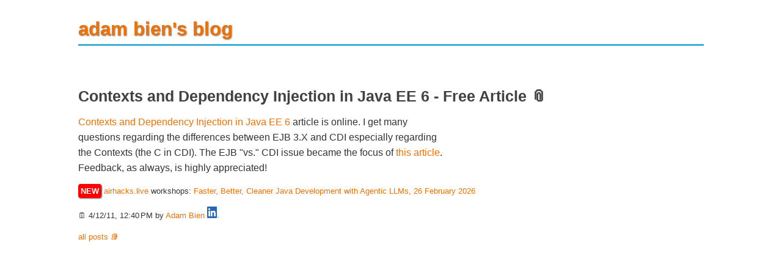

--- FILE ---
content_type: text/html;charset=UTF-8
request_url: https://www.adam-bien.com/roller/abien/entry/contexts_and_dependency_injection_in
body_size: 1811
content:
<!DOCTYPE html><html lang="en"><head>    <meta charset="UTF-8">    <meta name="viewport" content="width=device-width, initial-scale=1.0">    <title>adam bien's blog</title>    <link rel="alternate" type="application/rss+xml" title="adam bien`s RSS Feed"        href="https://adambien.blog/roller/abien/feed/entries/rss">    <link rel="alternate" type="application/atom+xml" title="adam bien`s Atom Feed"        href="https://adambien.blog/roller/abien/feed/entries/atom">    <style>        :root {            --airhacks-turquoise: #3EB0D8;            --airhacks-orange: #F07102;            --roller-grey: #444040;            --base-font-size: 1rem;            /* 16px by default */            --base-line-height: 1.5;            --rhythm: calc(var(--base-font-size) * var(--base-line-height));            --scale: 1.25;        }        body {            font-family: Georgia, "Helvetica Neue", sans-serif;            max-width: 80%;            margin: 0 auto;            color: #333;            font-size: var(--base-font-size);            line-height: var(--base-line-height);        }        h1 {            font-size: calc(var(--base-font-size) * var(--scale) * var(--scale) * var(--scale));            line-height: calc(var(--rhythm) * 2);            margin-top: var(--rhythm);            margin-bottom: var(--rhythm);            font-weight: bold;            color: var(--airhacks-orange);            text-shadow: 1px 1px 2px rgba(0, 0, 0, .5);            border-bottom: 3px solid var(--airhacks-turquoise);        }        h2 {            font-size: calc(var(--base-font-size) * var(--scale) * var(--scale));            font-weight: 700;            color: var(--roller-grey);            line-height: calc(var(--rhythm) * 1.5);            margin-top: var(--rhythm);            margin-bottom: calc(var(--rhythm) / 2);            text-wrap: balance;            text-shadow: 0 1px 1px rgba(0, 0, 0, 0.1);        }        h2 a {            color: inherit;            text-decoration: inherit;            font-weight: inherit;            font-size: inherit;            font-family: inherit;        }        a:hover {            border-bottom: 2px solid var(--airhacks-turquoise);        }        p {            margin-bottom: var(--rhythm);        }        .announcement {            font-size: 0.8rem;            margin-bottom: 1rem;        }        a {            color: var(--airhacks-orange);            text-decoration: none;        }        ul li {            list-style: none;        }        em {            font-weight: bolder;        }        code small {            font-weight: lighter;            font-size: 0.5em;        }        a:visited {            color: #032559;        }        a:active {            color: #636363;        }        main{            max-width: 960px;        }        .post {            margin-top: 4rem;            text-wrap: pretty;        }        .content{            max-width: 600px;            line-height: 1.6rem;        }        footer {            margin-top: 1rem;            font-size: 0.8rem;            text-wrap: pretty;        }        .light {            background-color: red;            color: #FFFFFF;            padding: 0.3em;            font-weight: bold;            border-radius: 4px;            box-shadow: 1px 1px 2px rgba(0, 0, 0, .6);        }        .icon {            width: 1.5em;            height: 1.5em;            margin-right: 0.5rem;        }        /* event announcement */        a[itemprop="url"] {            font-size: 0.8rem;            display: block;        }        a[itemprop="url"]::before {            content: ">>"        }        span[itemprop="startDate"]::before {            content: " | "        }        span[itemprop="location"],        span[itemprop*="Date"],        span[itemprop="description"] {            font-size: 0.8rem;        }        li:not(.post) {            margin-bottom: 1rem;        }    </style></head><body>    <h1>adam bien's blog</h1>    <main><article class="post">    <!-- generated by: blogr 2025.02.02.01 -->    <header>        <h2>Contexts and Dependency Injection in Java EE 6 - Free Article <a href="./contexts_and_dependency_injection_in">&#128206;</a></h2>    </header>    <section class="content"> <a href="http://www.oracle.com/technetwork/articles/java/cdi-javaee-bien-225152.html" target="_blank">Contexts and Dependency Injection in Java EE 6</a> article is online. I get many questions regarding the differences between EJB 3.X and CDI especially regarding the Contexts (the C in CDI). The EJB "vs." CDI issue became the focus of <a href="http://www.oracle.com/technetwork/articles/java/cdi-javaee-bien-225152.html" target="_blank">this article</a>. Feedback, as always, is highly appreciated! </section>    <footer>        <div class="announcement"> <span class="light">NEW</span> <a href="https://airhacks.live">airhacks.live</a>            workshops: <a href="https://airhacks.live">Faster, Better, Cleaner Java Development with Agentic LLMs, 26 February 2026</a></div>             <time datetime="4/12/11, 12:40 PM">🗓️ 4/12/11, 12:40 PM</time> by <span class="author"><a                href="https://about.adam-bien.com">Adam Bien</a></span> <span><a                href="https://linkedin.com/in/adam-bien"><img class="icon"                    src="http://adambien.blog/images/linkedin.png" /></a></span>                    <!-- span>views: 429</span-->        </div>    </footer></article></main>    <footer><a href="https://adambien.blog/roller/">all posts 📚</a></footer></body></html>